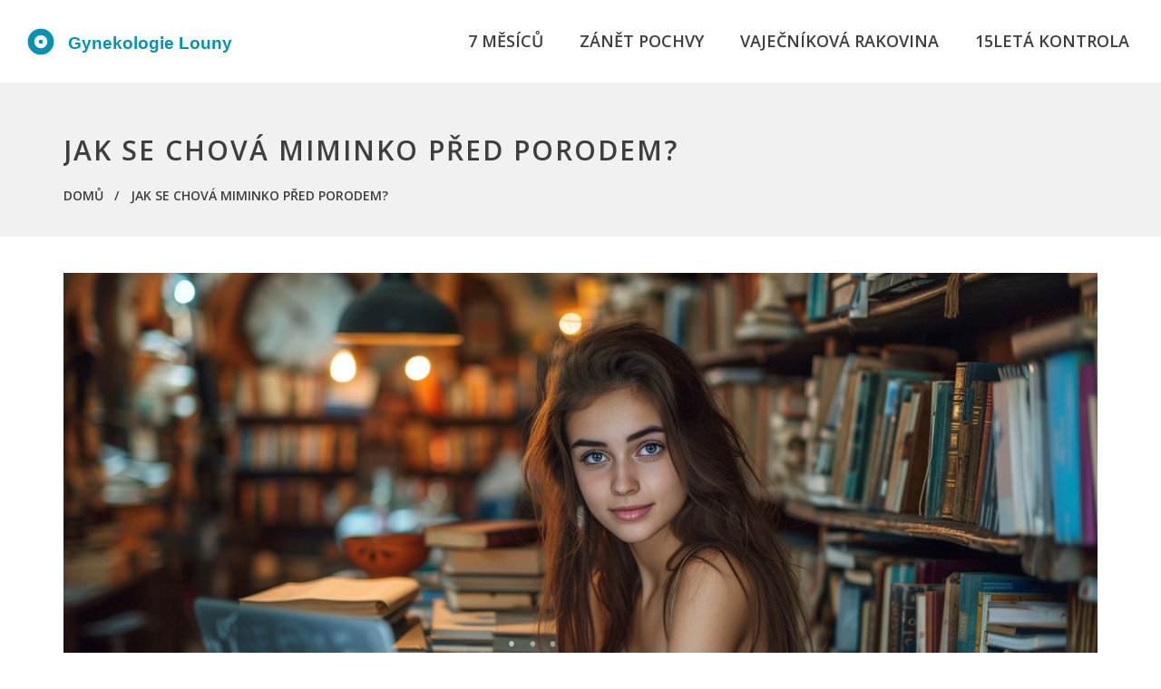

--- FILE ---
content_type: text/html; charset=UTF-8
request_url: https://gynekologie-louny.cz/jak-se-chova-miminko-pred-porodem
body_size: 5923
content:

<!DOCTYPE html>
<html lang="cs" dir="ltr">

<head>
    	<title>Jak se chová miminko před porodem?</title>
	<meta charset="utf-8">
	<meta name="viewport" content="width=device-width, initial-scale=1">
	<meta name="robots" content="follow, index, max-snippet:-1, max-video-preview:-1, max-image-preview:large">
	<meta name="keywords" content="chování miminka před porodem, příznaky porodu, těhotenství, poslední týdny těhotenství">
	<meta name="description" content="Ahoj, v tomto příspěvku se podělím o své zkušenosti a poznatky o tom, jak se miminko chová před porodem. Naučím vás, jak rozpoznat příznaky nadcházejícího porodu a co můžete očekávat během posledních týdnů těhotenství. Je důležité vědět, jak se miminko chová, aby jste byli připraveni na jeho příchod a mohli jste mu poskytnout tu nejlepší péči. Sledujte nás dále a zjistěte více o této důležité životní etapě.">
	<meta property="og:title" content="Jak se chová miminko před porodem?">
	<meta property="og:type" content="article">
	<meta property="og:article:published_time" content="2023-09-17T09:39:05+00:00">
	<meta property="og:article:modified_time" content="2023-09-17T09:39:05+00:00">
	<meta property="og:article:author" content="/author/jakub-veverka/">
	<meta property="og:article:section" content="Rodičovství a péče o děti">
	<meta property="og:article:tag" content="chování miminka před porodem">
	<meta property="og:article:tag" content="příznaky porodu">
	<meta property="og:article:tag" content="těhotenství">
	<meta property="og:article:tag" content="poslední týdny těhotenství">
	<meta property="og:image" content="https://gynekologie-louny.cz/uploads/2023/09/jak-se-chova-miminko-pred-porodem.webp">
	<meta property="og:url" content="https://gynekologie-louny.cz/jak-se-chova-miminko-pred-porodem">
	<meta property="og:locale" content="cs_CZ">
	<meta property="og:description" content="Ahoj, v tomto příspěvku se podělím o své zkušenosti a poznatky o tom, jak se miminko chová před porodem. Naučím vás, jak rozpoznat příznaky nadcházejícího porodu a co můžete očekávat během posledních týdnů těhotenství. Je důležité vědět, jak se miminko chová, aby jste byli připraveni na jeho příchod a mohli jste mu poskytnout tu nejlepší péči. Sledujte nás dále a zjistěte více o této důležité životní etapě.">
	<meta property="og:site_name" content="Gynekologické Centrum Louny">
	<meta name="twitter:title" content="Jak se chová miminko před porodem?">
	<meta name="twitter:description" content="Ahoj, v tomto příspěvku se podělím o své zkušenosti a poznatky o tom, jak se miminko chová před porodem. Naučím vás, jak rozpoznat příznaky nadcházejícího porodu a co můžete očekávat během posledních týdnů těhotenství. Je důležité vědět, jak se miminko chová, aby jste byli připraveni na jeho příchod a mohli jste mu poskytnout tu nejlepší péči. Sledujte nás dále a zjistěte více o této důležité životní etapě.">
	<meta name="twitter:image" content="https://gynekologie-louny.cz/uploads/2023/09/jak-se-chova-miminko-pred-porodem.webp">
	<link rel="canonical" href="https://gynekologie-louny.cz/jak-se-chova-miminko-pred-porodem">

    <script type="application/ld+json">
{
    "@context": "https:\/\/schema.org",
    "@type": "BlogPosting",
    "@id": "https:\/\/gynekologie-louny.cz\/jak-se-chova-miminko-pred-porodem",
    "headline": "Jak se chová miminko před porodem?",
    "name": "Jak se chová miminko před porodem?",
    "keywords": "chování miminka před porodem, příznaky porodu, těhotenství, poslední týdny těhotenství",
    "description": "Ahoj, v tomto příspěvku se podělím o své zkušenosti a poznatky o tom, jak se miminko chová před porodem. Naučím vás, jak rozpoznat příznaky nadcházejícího porodu a co můžete očekávat během posledních týdnů těhotenství. Je důležité vědět, jak se miminko chová, aby jste byli připraveni na jeho příchod a mohli jste mu poskytnout tu nejlepší péči. Sledujte nás dále a zjistěte více o této důležité životní etapě.",
    "inLanguage": "cs-CZ",
    "url": "https:\/\/gynekologie-louny.cz\/jak-se-chova-miminko-pred-porodem",
    "datePublished": "2023-09-17T09:39:05+00:00",
    "dateModified": "2023-09-17T09:39:05+00:00",
    "comment": [],
    "commentCount": 0,
    "author": {
        "@type": "Person",
        "@id": "https:\/\/gynekologie-louny.cz\/author\/jakub-veverka\/",
        "url": "\/author\/jakub-veverka\/",
        "name": "Jakub Veverka"
    },
    "publisher": {
        "@type": "Organization",
        "name": "Gynekologické Centrum Louny",
        "url": "https:\/\/gynekologie-louny.cz"
    },
    "image": {
        "@type": "ImageObject",
        "@id": "\/uploads\/2023\/09\/jak-se-chova-miminko-pred-porodem.webp",
        "url": "\/uploads\/2023\/09\/jak-se-chova-miminko-pred-porodem.webp",
        "width": "1280",
        "height": "720"
    },
    "thumbnail": {
        "@type": "ImageObject",
        "@id": "\/uploads\/2023\/09\/thumbnail-jak-se-chova-miminko-pred-porodem.webp",
        "url": "\/uploads\/2023\/09\/thumbnail-jak-se-chova-miminko-pred-porodem.webp",
        "width": "640",
        "height": "480"
    }
}
</script>
<script type="application/ld+json">
{
    "@context": "https:\/\/schema.org",
    "@type": "BreadcrumbList",
    "itemListElement": [
        {
            "@type": "ListItem",
            "position": 0,
            "item": {
                "@id": "https:\/\/gynekologie-louny.cz\/",
                "name": "Home"
            }
        },
        {
            "@type": "ListItem",
            "position": 1,
            "item": {
                "@id": "https:\/\/gynekologie-louny.cz\/category\/rodicovstvi-a-pece-o-deti\/",
                "name": "Rodičovství A Péče O Děti"
            }
        },
        {
            "@type": "ListItem",
            "position": 2,
            "item": {
                "@id": "https:\/\/gynekologie-louny.cz\/jak-se-chova-miminko-pred-porodem",
                "name": "Jak se chová miminko před porodem?"
            }
        }
    ]
}
</script>

    <link rel="stylesheet" href="https://cdnjs.cloudflare.com/ajax/libs/twitter-bootstrap/3.3.7/css/bootstrap.min.css">
    <link rel="stylesheet" href="/style.css">

    
</head>

<body>
    

    <header class="header-section">
        <div class="logo-wrap">
            <a href="/" class="header-logo">
                                <img src="/images/logo.svg" alt="Gynekologické Centrum Louny">
                            </a>
                        <button class="menu-toggle text-dark" aria-label="Open mobile menu">
                <div class="mobile-menu-open">
                    <span class="burger-item"></span>
                    <span class="burger-item"></span>
                    <span class="burger-item"></span>
                </div>
            </button>
                    </div>
                <nav class="mp-menu">
            <ul>
                                                <li class="">
                    <a href="/duvody-proc-je-lepsi-dite-narozene-v-7-mesici-nez-v-8-mesici">7 měsíců</a>
                </li>
                                                <li class="">
                    <a href="/jak-dlouho-trva-zanet-pochvy-a-jak-jej-rychle-lecit">Zánět pochvy</a>
                </li>
                                                <li class="">
                    <a href="/jak-dlouho-prezivaji-pacienti-s-rakovinou-vajecniku">Vaječníková rakovina</a>
                </li>
                                                <li class="">
                    <a href="/co-se-dela-na-15-lete-prohlidce-kluci">15letá kontrola</a>
                </li>
                            </ul>
        </nav>
            </header>

    <section class="mp-breadcrumb-section section bg-gray">
        <div class="container">
            <div class="mp-breadcrumb fix">
                <h1>Jak se chová miminko před porodem?</h1>
                <ul>
                    <li>
                        <a class="active" href="/">Domů</a>
                    </li>
                    <li>Jak se chová miminko před porodem?</li>
                </ul>
            </div>
        </div>
    </section>

    <main class="mp-portfolio-section section custom-padding pb-20">
        <div class="container">
            <div class="row">
                <div class="col-xs-12 mb-60">
                                        <div class="portfolio-image">
                        <img src="/uploads/2023/09/jak-se-chova-miminko-pred-porodem.webp" alt="Jak se chová miminko před porodem?">
                    </div>
                                    </div>
                <div class="col-xs-12">
                    <div class="row">
                                                <div class="portfolio-details col-sm-3 col-xs-12 mb-30">
                            <ul>
                                <li>
                                    <svg xmlns="http://www.w3.org/2000/svg" width="18" height="18" fill="#999999"
                                        class="bi bi-person-fill" viewBox="0 0 16 16">
                                        <path
                                            d="M3 14s-1 0-1-1 1-4 6-4 6 3 6 4-1 1-1 1zm5-6a3 3 0 1 0 0-6 3 3 0 0 0 0 6" />
                                    </svg>
                                    <span>Vytvořil:</span>
                                    <a href="/author/jakub-veverka/">Jakub Veverka</a>
                                </li>
                                <li>
                                    <svg xmlns="http://www.w3.org/2000/svg" width="18" height="18" fill="#999999"
                                        class="bi bi-calendar2-week" viewBox="0 0 16 16">
                                        <path
                                            d="M3.5 0a.5.5 0 0 1 .5.5V1h8V.5a.5.5 0 0 1 1 0V1h1a2 2 0 0 1 2 2v11a2 2 0 0 1-2 2H2a2 2 0 0 1-2-2V3a2 2 0 0 1 2-2h1V.5a.5.5 0 0 1 .5-.5M2 2a1 1 0 0 0-1 1v11a1 1 0 0 0 1 1h12a1 1 0 0 0 1-1V3a1 1 0 0 0-1-1z" />
                                        <path
                                            d="M2.5 4a.5.5 0 0 1 .5-.5h10a.5.5 0 0 1 .5.5v1a.5.5 0 0 1-.5.5H3a.5.5 0 0 1-.5-.5zM11 7.5a.5.5 0 0 1 .5-.5h1a.5.5 0 0 1 .5.5v1a.5.5 0 0 1-.5.5h-1a.5.5 0 0 1-.5-.5zm-3 0a.5.5 0 0 1 .5-.5h1a.5.5 0 0 1 .5.5v1a.5.5 0 0 1-.5.5h-1a.5.5 0 0 1-.5-.5zm-5 3a.5.5 0 0 1 .5-.5h1a.5.5 0 0 1 .5.5v1a.5.5 0 0 1-.5.5h-1a.5.5 0 0 1-.5-.5zm3 0a.5.5 0 0 1 .5-.5h1a.5.5 0 0 1 .5.5v1a.5.5 0 0 1-.5.5h-1a.5.5 0 0 1-.5-.5z" />
                                    </svg>
                                    <span>Kompletní:</span>
                                    17 zář 2023
                                </li>
                                                                <li>
                                    <svg xmlns="http://www.w3.org/2000/svg" width="18" height="18" fill="#999999"
                                        class="bi bi-link-45deg" viewBox="0 0 16 16">
                                        <path
                                            d="M4.715 6.542 3.343 7.914a3 3 0 1 0 4.243 4.243l1.828-1.829A3 3 0 0 0 8.586 5.5L8 6.086a1 1 0 0 0-.154.199 2 2 0 0 1 .861 3.337L6.88 11.45a2 2 0 1 1-2.83-2.83l.793-.792a4 4 0 0 1-.128-1.287z" />
                                        <path
                                            d="M6.586 4.672A3 3 0 0 0 7.414 9.5l.775-.776a2 2 0 0 1-.896-3.346L9.12 3.55a2 2 0 1 1 2.83 2.83l-.793.792c.112.42.155.855.128 1.287l1.372-1.372a3 3 0 1 0-4.243-4.243z" />
                                    </svg>
                                    <span>Kategorie: </span>
                                                                        <a href="/category/rodicovstvi-a-pece-o-deti/">Rodičovství a péče o děti</a>
                                                                    </li>
                                                            </ul>
                        </div>
                                                <div class="portfolio-content col-sm-9 col-xs-12 mb-30">
                            
<h2>Období předpovídání porodu</h2>

<p>Každý rodič bezpochyby zná tu chvíli, kdy se nadejde konec těhotenství a padesát týdnů vytouženého očekávání je u konce. Ten pocit, kdy už nápor příznaků napovídá, že se blíží moment, kdy potkáte svého malého, je opravdu nezapomenutelný. Ale jak může nastávající rodič, nebo rodička, tato znamení rozpoznat? To je téma našeho dnešního příspěvku.</p>

<h2>Zmeny v chování miminka</h2>

<p>Víte, že miminka se před porodem začnou chovat trochu jinak? Je to pravda. Můžete pozorovat, že se jejich pohyby stávají méně intenzivními, což je často nejjasnější náznak, že se chystá velká změna. Je to přirozená reakce na zmenšující se prostor v děloze a připravenost na přicházející cestu na svět. Také je možné, že uvidíte dítěti hřích takzvaný zádík - ano, to znamená konec těhotenství. To není nic, co by vás mělo znepokojovat, je to jen způsob, jak se miminko připravuje na svůj velký okamžik.</p>

<h2>Na co byste měli dávat pozor?</h2>

<p>Klíč k rozpoznání blížícího se porodu leží ve vnímání jemných změn. Je důležité sledovat frekvenci a intenzitu pohybů miminka, měřit a zaznamenávat kontrakce a být v pohotovosti pro náhlé změny. Také byste měli být schopni rozlišovat mezi tzv. "předkontrakcemi" a pravými porodními bolestmi. Předkontrakce jsou nepravidelné a méně intenzivní než skutečné porodní kontrakce. Pokud se vám podaří je rozlišovat, dozvíte se mnohem víc o tom, co se s vámi v těchto klíčových chvílích děje.</p>

<h2>Miminko a jeho vlastní příprava</h2>

<p>Miminko se také připravuje na porod, i když si to možná ani neuvědomuje. S postupujícími týdny těhotenství se miminko začíná otáčet, aby bylo připraveno pro svou cestu na svět. Můžete to pozorovat, jak se jeho hlavička pomalu otáčí dolů, zatímco jeho zadeček zůstává nahoře. To je jeden ze znamení, že se miminko připravuje na porod. Toto období může být pro matku emocionálně náročné, ale je důležité si uvědomit, že příprava na porod je nezbytným procesem, který po narození přináší radost a šťastnou událost.</p>

<h2>Moje vlastní zkušenost s příznaky porodu</h2>

<p>Na závěr bych chtěl podělit o svoji vlastní zkušenost, kterou jsem měl když se narodila moje dcera. Byla to zvláštní, ale také krásná doba, plná napětí a očekávání. Moje manželka měla pocit, že se už blíží porod, protože naše malá se neustále hýbala a věděla, že její tělíčko je připraveno na svět. Ale když přišla pravá chvíle, bylo to náhle jasné. Bylo vidět, jak se její tělo připravuje, jak se její bříško napíná a jak je připravena přivést naši malou na svět. Bylo to neuvěřitelně krásné a úžasné zároveň. Doufám, že tento příběh pomůže některým z vás lépe porozumět tomu, jak se děti chovají a jak se připravují na svůj porod. </p>

                        </div>
                    </div>
                                        <div class="post-tags-wrap">
                        <span class="post-tags-title">Štítky:</span>
                                                <a href="/tag/chovani-miminka-pred-porodem/" class="post-tags-item" rel="tag">chování miminka před porodem</a>
                                                <a href="/tag/priznaky-porodu/" class="post-tags-item" rel="tag">příznaky porodu</a>
                                                <a href="/tag/tehotenstvi/" class="post-tags-item" rel="tag">těhotenství</a>
                                                <a href="/tag/posledni-tydny-tehotenstvi/" class="post-tags-item" rel="tag">poslední týdny těhotenství</a>
                                            </div>
                                                            <div class="similar-posts-wrap">
                        <span class="similar-title">Podobné příspěvky</span>
                        <div class="row">
                                                                                    <div class="col-md-4">
                                <div class="mp-isotop-item isotop-item">
                                    <div class="isotop-item-image-wrap">
                                        <a href="/v-jakem-tydnu-tehotenstvi-jit-k-lekari-plan-prvnich-prohlidek">
                                                                                        <img src="/uploads/2025/12/v-jakem-tydnu-tehotenstvi-jit-k-lekari-plan-prvnich-prohlidek.webp" alt="V jakém týdnu těhotenství jít k lékaři? Plán prvních prohlídek">
                                                                                    </a>
                                    </div>
                                    <div class="content">
                                        <span class="title">
                                            <a href="/v-jakem-tydnu-tehotenstvi-jit-k-lekari-plan-prvnich-prohlidek">
                                                V jakém týdnu těhotenství jít k lékaři? Plán prvních prohlídek
                                            </a>
                                        </span>
                                        <p class="short-decsription">V jakém týdnu těhotenství jít k lékaři? První návštěva je mezi 6. a 10. týdnem. Zjistěte, co se děje na první prohlídce, jaký je plán dalších návštěv a kdy je třeba okamžitě zavolat lékaře.</p>
                                    </div>
                                </div>
                            </div>
                                                                                    <div class="col-md-4">
                                <div class="mp-isotop-item isotop-item">
                                    <div class="isotop-item-image-wrap">
                                        <a href="/jak-jsem-poznala-ze-jsem-tehotna-prvni-priznaky-ktere-jsem-si-vsimla">
                                                                                        <img src="/uploads/2025/12/jak-jsem-poznala-ze-jsem-tehotna-prvni-priznaky-ktere-jsem-si-vsimla.webp" alt="Jak jsem poznala, že jsem těhotná: první příznaky, které jsem si všimla">
                                                                                    </a>
                                    </div>
                                    <div class="content">
                                        <span class="title">
                                            <a href="/jak-jsem-poznala-ze-jsem-tehotna-prvni-priznaky-ktere-jsem-si-vsimla">
                                                Jak jsem poznala, že jsem těhotná: první příznaky, které jsem si všimla
                                            </a>
                                        </span>
                                        <p class="short-decsription">Jak jsem poznala, že jsem těhotná: zpožděná menstruace, citlivé prsy, nevolnost, únavnost a změny chutí. Zkušenost s prvními příznaky těhotenství a co dělat dál.</p>
                                    </div>
                                </div>
                            </div>
                                                                                    <div class="col-md-4">
                                <div class="mp-isotop-item isotop-item">
                                    <div class="isotop-item-image-wrap">
                                        <a href="/duvody-proc-je-lepsi-dite-narozene-v-7-mesici-nez-v-8-mesici">
                                                                                        <img src="/uploads/2024/07/duvody-proc-je-lepsi-dite-narozene-v-7-mesici-nez-v-8-mesici.webp" alt="Důvody proč je lepší dítě narozené v 7 měsíci než v 8 měsíci">
                                                                                    </a>
                                    </div>
                                    <div class="content">
                                        <span class="title">
                                            <a href="/duvody-proc-je-lepsi-dite-narozene-v-7-mesici-nez-v-8-mesici">
                                                Důvody proč je lepší dítě narozené v 7 měsíci než v 8 měsíci
                                            </a>
                                        </span>
                                        <p class="short-decsription">Tento článek se věnuje důvodům, proč je výhodnější, když se dítě narodí v 7 měsíci těhotenství, než v 8. Popisuje zdravotní aspekty týkající se předčasného porodu, možné komplikace a jaké jsou rozdíly ve vývoji dítěte mezi 7. a 8. měsícem. Čtenář se dozví zajímavé fakty a dostane praktické tipy na péči o předčasně narozené dítě.</p>
                                    </div>
                                </div>
                            </div>
                                                                                </div>
                    </div>
                                                        </div>
            </div>
        </div>
    </main>

    <footer class="mp-footer-section section">
        <div class="mp-fotter-top">
            <div class="container">
                
                <div class="row">
                    <div class="col-md-3">
                        <a href="/" class="footer-logo">
                                                        <img src="/images/logo.svg" alt="Gynekologické Centrum Louny">
                                                    </a>
                    </div>
                    <div class="col-md-3">
                        <div class="footer-item">
                            <span class="footer-title">Kategorie</span>
                                                        <ul>
                                                                                                <li><a href="/category/zdravi-a-wellness/">Zdraví a wellness</a></li>
                                                                                                <li><a href="/category/tehotenstvi-a-porod/">Těhotenství a porod</a></li>
                                                                                                <li><a href="/category/zenske-zdravi/">Ženské zdraví</a></li>
                                                                                                <li><a href="/category/planovani-tehotenstvi/">Plánování těhotenství</a></li>
                                                                                                <li><a href="/category/zdravi-zeny/">Zdraví ženy</a></li>
                                                                                                <li><a href="/category/zdravi/">Zdraví</a></li>
                                                                                                <li><a href="/category/zdravi-a-zivotni-styl/">Zdraví a životní styl</a></li>
                                                                                                <li><a href="/category/tehotenstvi-a-rodicovstvi/">Těhotenství a rodičovství</a></li>
                                                                                                <li><a href="/category/zdravi-a-medicina/">Zdraví a medicína</a></li>
                                                                                                <li><a href="/category/rodina-a-vztahy/">Rodina a vztahy</a></li>
                                                                                            </ul>
                                                    </div>
                    </div>
                    <div class="col-md-3">
                                                <div class="footer-item">
                            <span class="footer-title">Menu</span>
                            <ul>
                                                                                                <li><a href="/o-nas">O nás</a></li>
                                                                                                <li><a href="/obchodni-podminky">Obchodní podmínky</a></li>
                                                                                                <li><a href="/zasady-ochrany-osobnich-udaju">Zásady ochrany osobních údajů</a></li>
                                                                                                <li><a href="/rgpd">RGPD</a></li>
                                                                                                <li><a href="/kontakt">Kontakt</a></li>
                                                            </ul>
                        </div>
                                            </div>
                    <div class="col-md-3">
                                            </div>
                </div>
            </div>
        </div>
        <div class="mp-fotter-bottom">
            <div class="container">
                <div class="mp-footer-copyright text-center">
                    <p>&copy; 2026. Všechna práva vyhrazena.</p>
                </div>
            </div>
        </div>
    </footer>

    <script src="https://cdnjs.cloudflare.com/ajax/libs/jquery/3.2.1/jquery.min.js"></script>
    <script src="https://cdnjs.cloudflare.com/ajax/libs/twitter-bootstrap/3.3.7/js/bootstrap.min.js"></script>
    <script src="/js/main.js"></script>

    
<script defer src="https://static.cloudflareinsights.com/beacon.min.js/vcd15cbe7772f49c399c6a5babf22c1241717689176015" integrity="sha512-ZpsOmlRQV6y907TI0dKBHq9Md29nnaEIPlkf84rnaERnq6zvWvPUqr2ft8M1aS28oN72PdrCzSjY4U6VaAw1EQ==" data-cf-beacon='{"version":"2024.11.0","token":"9b76ace1cfcf4fbbba001b747d4af4c0","r":1,"server_timing":{"name":{"cfCacheStatus":true,"cfEdge":true,"cfExtPri":true,"cfL4":true,"cfOrigin":true,"cfSpeedBrain":true},"location_startswith":null}}' crossorigin="anonymous"></script>
</body>

</html>

--- FILE ---
content_type: text/css; charset=utf-8
request_url: https://gynekologie-louny.cz/style.css
body_size: 5078
content:
@import url('https://fonts.googleapis.com/css2?family=Open+Sans:ital,wght@0,300..800;1,300..800&family=Playfair+Display:ital,wght@0,400..900;1,400..900&display=swap');

html,
body {
    height: 100%;
}

body {
    background: #ffffff;
    color: #757575;
    font-family: 'Open Sans', sans-serif;
    font-weight: 400;
    font-style: normal;
    font-size: 16px;
    line-height: 29px;
}

img {
    max-width: 100%;
}

*::before,
*::after,
a,
span,
button,
.btn {
    transition: all 0.3s ease 0s;
}

*:focus,
a:focus,
.btn:focus {
    text-decoration: none;
    outline: none;
    color: inherit;
}

a:focus,
a:hover {
    color: inherit;
    text-decoration: none;
}

a,
button,
input,
textarea {
    outline: medium none;
}

h1,
h2,
h3,
h4,
h5,
h6 {
    color: #3e3e3e;
    margin-top: 0px;
    font-style: normal;
    font-weight: 400;
}

h1 a,
h2 a,
h3 a,
h4 a,
h5 a,
h6 a {
    color: inherit
}

ul {
    margin: 0px;
    padding: 0px;
}

li {
    list-style: none;
}

p {
    margin-bottom: 15px;
}

p:last-child {
    margin-bottom: 0;
}

input:focus,
textarea:focus {
    -webkit-box-shadow: 0;
    box-shadow: 0;
    outline: 0;
}

/*-- Placeholder Opacity --*/
input::-webkit-input-placeholder,
textarea::-webkit-input-placeholder {
    opacity: 1 !important;
    -ms-filter: "progid:DXImageTransform.Microsoft.Alpha(Opacity=100)";
    filter: alpha(opacity=100);
}

input:-moz-placeholder,
textarea:-moz-placeholder {
    opacity: 1 !important;
    -ms-filter: "progid:DXImageTransform.Microsoft.Alpha(Opacity=100)";
    filter: alpha(opacity=100);
}

input::-moz-placeholder,
textarea::-moz-placeholder {
    opacity: 1 !important;
    -ms-filter: "progid:DXImageTransform.Microsoft.Alpha(Opacity=100)";
    filter: alpha(opacity=100);
}

input:-ms-input-placeholder,
textarea:-ms-input-placeholder {
    opacity: 1 !important;
    -ms-filter: "progid:DXImageTransform.Microsoft.Alpha(Opacity=100)";
    filter: alpha(opacity=100);
}

/*--
    2. Common Classes
------------------------------------------*/
.fix {
    overflow: hidden
}

.float-left {
    float: left;
}

.float-right {
    float: right;
}

/*-- Modal --*/
.modal-backdrop {
    z-index: 99999;
}

.modal {
    z-index: 999999;
}

/*-- Table & Table Cell --*/
.table,
.table-cell {
    display: table;
    height: 100%;
    margin: 0;
    width: 100%;
}

.table-cell {
    display: table-cell;
    vertical-align: middle;
}

/*Text Color*/
.text-white {
    color: #ffffff;
}

.text-black {
    color: #3e3e3e;
}

.text-light {
    color: #aaaaaa;
}

/*Text Transform*/
.uppercase {
    text-transform: uppercase;
}

.lowercase {
    text-transform: lowercase;
}

.capitalize {
    text-transform: capitalize;
}

/*Font Style*/
.font-italic {
    font-style: italic;
}

/*Font Weight*/
.font-light {
    font-weight: 300;
}

.font-normal {
    font-weight: 400;
}

.font-medium {
    font-weight: 500;
}

.font-semibold {
    font-weight: 600;
}

.font-bold {
    font-weight: 700;
}

.font-extrabold {
    font-weight: 800;
}

.mb-15 {
    margin-bottom: 15px;
}

.mb-30 {
    margin-bottom: 30px;
}

.mb-60 {
    margin-bottom: 60px;
}

.pb-20 {
    padding-bottom: 20px;
}

/*-- No Padding --*/
.no-padding {
    padding: 0;
}

/*-- Section --*/
.section {
    float: left;
    position: relative;
    width: 100%;
}

.section.custom-padding {
    padding-top: 40px;
}

/*---- Background Class ----*/
.bg-white {
    background-color: #ffffff;
}

.bg-gray {
    background-color: #f1f1f1;
}

.bg-dark {
    background-color: #292929;
}

.bg-dark-light {
    background-color: #2E2E2E;
}

.bg-gradient {
    background: rgba(0, 0, 0, 0) -o-linear-gradient(45deg, #4481eb 0%, #04bffe 100%) repeat scroll 0 0;
    background: rgba(0, 0, 0, 0) linear-gradient(45deg, #4481eb 0%, #04bffe 100%) repeat scroll 0 0;
}

/*--
    5. Scroll Up
------------------------------------------*/
#scrollUp {
    background-color: transparent;
    border: 2px solid #999;
    border-radius: 50%;
    bottom: 80px;
    color: #999;
    height: 40px;
    position: fixed;
    right: 30px;
    text-align: center;
    width: 40px;
    padding-top: 5px;
}

#scrollUp::after {
    content: '';
    display: inline-block;
    border-top: 2px solid #898989;
    border-left: 2px solid #898989;
    height: 10px;
    width: 10px;
    transform: rotate(45deg);
}

#scrollUp i {
    display: block;
    font-size: 24px;
    line-height: 35px;
}

#scrollUp:hover {
    background-color: #3f3f3f;
    color: #fff;
}

/*---- Header Section ----*/

.header-section {
    background-color: #ffffff;
    box-shadow: 0px 3px 14px -6px rgba(0, 0, 0, 0.5);
  	display: flex;
  	justify-content: space-between;
  	align-items: center;
  	flex-wrap: wrap;
  	position: relative;
  	padding: 0 15px;
}

.header-sticky.stick {
    position: fixed;
    top: 0;
    left: 0;
    right: 0;
    animation: 300ms ease-in-out 0s normal none 1 running fadeInDown;
}

.logo-wrap {
  	max-width: 100%;
    padding: 10px 30px 10px 0;
}

.header-logo {
    display: block;
    width: 300px;
    max-width: 100%;
    font-weight: 600;
    font-size: 28px;
    color: #3e3e3e;
    line-height: 29px;
    overflow: hidden;
    white-space: nowrap;
    text-overflow: ellipsis;
    margin: 0;
}

.header-logo img {
    width: 300px;
    max-width: 100%;
  	height: auto;
}

.menu-toggle {
    background-color: transparent;
    border: medium none;
    color: #fff;
    display: block;
    overflow: hidden;
    padding: 0;
}

.menu-toggle {
    width: 30px;
    position: absolute;
    top: 50%;
    right: 15px;
    transform: translateY(-50%);
  	display: none;
}

@media screen and (max-width: 992px) {
	.menu-toggle {
        display: block;
    }
} 

.menu-toggle.text-dark {
    color: #3e3e3e;
}

.mobile-menu-open {
    display: block;
    width: 100%
}

.mobile-menu-open .burger-item {
    display: block;
    width: 100%;
    height: 3px;
    background-color: #3e3e3e;
    margin-bottom: 5px;
}

.mobile-menu-open .burger-item:last-child {
    margin-bottom: 0;
}

.menu-toggle i {
    display: block;
    font-size: 40px;
    position: relative;
    top: -10px;
    transition: all 0.3s ease 0s;
}

.menu-close {
    display: block;
    width: 30px;
    height: 30px;
    background-color: transparent;
    position: relative;
}

.menu-close::before {
    content: "";
    width: 30px;
    height: 3px;
    background-color: #3e3e3e;
    position: absolute;
    top: 50%;
    left: 50%;
    transform: translate(-50%, -50%) rotate(45deg);
}

.menu-close::after {
    content: "";
    width: 30px;
    height: 3px;
    background-color: #3e3e3e;
    position: absolute;
    top: 50%;
    left: 50%;
    transform: translate(-50%, -50%) rotate(-45deg);
}

/*Menu*/

.mp-menu {
    padding: 20px 0;
}

@media screen and (max-width: 992px) {
	.mp-menu {
      	width: 95%;
      	background-color: #343434;
      	box-shadow: 0px 3px 14px -6px rgba(0, 0, 0, 0.4);
      	position: absolute;
      	top: 100%;
      	left: 50%;
      	transform: translateX(-50%);
      	z-index: 10;
        display: none;
    }
  
    .mp-menu.active {
		display: block;
    }
} 

@media screen and (min-width: 992px) {
	.mp-menu ul {
        display: flex;
        justify-content: flex-end;
        align-items: center;
        flex-wrap: wrap;
    }
}

.mp-menu ul li {
    padding: 10px 20px;
}

.mp-menu ul li a {
    color: #3e3e3e;
    display: inline-block;
    font-size: 18px;
    font-weight: 600;
    line-height: 30px;
    text-transform: uppercase;
}

.mp-menu ul li a:hover,
.mp-menu ul li.active a {
    color: #3e3e3e;
}

@media screen and (max-width: 992px) {
  .mp-menu ul li a {
  	 color: #fff;
  }
}




/*---- Mobile Menu Area ----*/
.mean-bar {
    background-color: transparent;
    min-height: auto;
    padding: 0;
}

/*Mobile Menu Toggle*/
a.meanmenu-reveal {
    color: #3e3e3e;
    height: 30px;
    margin: 5px 0;
    overflow: hidden;
    padding: 0;
    text-align: center;
    top: -70px;
    width: 30px;
}

.text-black a.meanmenu-reveal {
    color: #3e3e3e;
}

.text-white a.meanmenu-reveal {
    color: #ffffff;
}

a.meanmenu-reveal i {
    display: block;
    font-size: 42px;
    margin-top: -6px;
}

/*Mean Expand*/
.mean-nav a.mean-expand {
    border: medium none;
    font-size: 20px !important;
    height: 42px;
    line-height: 42px;
    padding: 0 !important;
    position: absolute;
    right: 0;
    text-align: center;
    width: 30px;
}

/*Mobile Menu*/
.mean-nav {
    background-color: transparent;
    margin-top: 0;
}

.mean-nav ul {
    float: left;
    width: 100%;
}

.mean-nav ul li {
    position: relative;
}

.mean-nav>ul>li:last-child {
    border-bottom: 1px solid #ededed;
    margin-bottom: 15px;
}

.mean-nav ul li a {
    border-color: #ededed;
    color: #3e3e3e;
    font-size: 14px;
    font-weight: 600;
    line-height: 24px;
    padding: 8px 0;
}

.mean-nav ul li.active>a,
.mean-nav ul li a:hover {
    background-color: transparent;
    color: #4481eb;
}

/*---- Button ----*/
.btn {
    background-color: #3e3e3e;
    border: 1px solid #3e3e3e;
    border-radius: 5px;
    color: #ffffff;
    display: inline-block;
    font-size: 14px;
    font-weight: 700;
    height: 40px;
    letter-spacing: 0.5px;
    line-height: 24px;
    padding: 7px 30px;
    position: relative;
    text-transform: uppercase;
}

.btn:focus {
    color: #ffffff;
}

/*--- Button With Icon ----*/
.btn-icon-left {
    padding-left: 63px;
}

.btn-icon-right {
    padding-right: 63px;
}

.btn>i {
    display: block;
    font-size: 18px;
    line-height: inherit;
    position: absolute;
    top: 50%;
    -webkit-transform: translateY(-50%);
    -ms-transform: translateY(-50%);
    transform: translateY(-50%);
}

.btn-icon-left i {
    left: 30px;
}

.btn-icon-right i {
    right: 30px;
}

/*White*/
.btn-white {
    background-color: #ffffff;
    border-color: #ffffff;
    color: #3e3e3e;
}

.btn-white:focus {
    color: #3e3e3e;
}

/*Gradient*/
.btn-gradient {
    background-image: -o-linear-gradient(45deg, #4481eb 0%, #04bffe 100%);
    background-image: linear-gradient(45deg, #4481eb 0%, #04bffe 100%);
    border-color: transparent;
    color: #ffffff;
}

/*Border*/
.btn-border {
    background-color: transparent;
    color: #3e3e3e;
}

.btn-border:focus {
    color: #3e3e3e;
}

/*Border White*/
.btn-border-white {
    background-color: transparent;
    border-color: #ffffff;
    color: #ffffff;
}

/*Border Gradient*/
.btn-border-gradient {
    background-color: transparent;
    background-image: none;
    border-color: #04bffe #04bffe #4481eb #4481eb;
    color: #4481eb;
}

.btn-border-gradient:focus {
    color: #4481eb;
}

/*---- Button Size ----*/
.btn-lg {
    height: 46px;
    padding: 10px 40px;
}

.btn-sm {
    font-size: 13px;
    height: 34px;
    padding: 4px 20px;
}

.btn-sm>i {
    font-size: 16px;
    margin-right: 10px;
}

/*---- Button Hover ----*/
.btn:hover {
    background-color: #3e3e3e;
    border-color: #3e3e3e;
    color: #ffffff;
}

.btn-cr {
    background-color: #fbb03b;
    border-color: #fbb03b;
    color: #050d30;
}

/*Secondary*/
.btn-cr-2 {
    background-color: #050d30;
    border-color: #050d30;
    color: #fbb03b;
}

.btn-res,
.btn-res:focus {
    background-color: #e54c2a;
    border-color: #e54c2a;
    color: #ffffff;
}

.btn-res-hover-border:hover {
    background-color: transparent;
    border-color: #e54c2a;
    color: #e54c2a;
}

/* -----------------------------------
    1. Section Title
--------------------------------------*/

.mp-section-title::before {
    color: #f7f7f7;
    content: attr(data-name);
    display: block;
    font-size: 160px;
    font-weight: 800;
    left: 50%;
    margin-top: -5px;
    position: absolute;
    text-transform: uppercase;
    top: 50%;
    -webkit-transform: translateX(-50%) translateY(-50%);
    -ms-transform: translateX(-50%) translateY(-50%);
    transform: translateX(-50%) translateY(-50%);
}

.mp-section-title-2::before {
    color: #e7e7e7;
}

.mp-section-title h1 {
    display: inline-block;
    font-weight: 800;
    letter-spacing: 2px;
    line-height: 28px;
    margin: 0;
    padding: 43px 25px;
    position: relative;
    text-transform: uppercase;
    vertical-align: top;
}

.mp-section-title h1::before,
.mp-section-title h1::after {
    background-color: #3e3e3e;
    content: "";
    height: 4px;
    margin-top: -2px;
    position: absolute;
    top: 50%;
    width: 80px;
}

.mp-section-title h1::before {
    right: 100%;
}

.mp-section-title h1::after {
    left: 100%;
}

.mp-hero-image {
    padding: 0;
}

.mb-about-content p {
    font-size: 18px;
    line-height: 34px;
    margin-bottom: 33px;
}

.mb-about-content p:last-child {
    margin-bottom: 0;
}

.mb-about-content a {
    color: #3e3e3e;
    display: inline-block;
    font-size: 18px;
    font-weight: 600;
    text-transform: capitalize;
}

.mb-about-content a i {
    margin-left: 5px;
    transition: all 0.3s ease 0s;
}

.mb-about-content a:hover i {
    margin-left: 15px;
}

/* -----------------------------------
    5. Portfolio Section
--------------------------------------*/

.mp-isotop-filter button {
    background-color: transparent;
    border: medium none;
    border-radius: 5px;
    color: #999999;
    display: block;
    float: left;
    font-size: 12px;
    font-weight: 700;
    height: 30px;
    letter-spacing: 0.5px;
    line-height: 30px;
    margin-bottom: 5px;
    padding: 0 20px;
    text-transform: uppercase;
}

.mp-isotop-filter button.active,
.mp-isotop-filter button.active:hover {
    background-color: #3e3e3e;
    color: #ffffff;
}

.mp-isotop-filter button:hover {
    color: #3e3e3e;
}

/*-------------------------- top content --------------------- */

.top-content {
    padding: 20px 0;
}

.top-content h1 {
    font-size: 36px;
    line-height: 1.4;
    margin: 0 0 10px 0;
}

@media screen and (max-width: 768px) {
    .top-content h1 {
        font-size: 30px;
    }
}

.top-content h2 {
    font-size: 30px;
    line-height: 1.4;
    margin: 0 0 15px 0;
}

@media screen and (max-width: 768px) {
    .top-content h2 {
        font-size: 24px;
        margin: 0 0 10px 0;
    }
}

.top-content p {
    line-height: 1.4;
}

/*------------------------- top content end ----------------- */

.mp-isotop-item {
    float: left;
}

.isotop-item-image-wrap {
    overflow: hidden;
}

.isotop-item-image-wrap img {
    width: 100%;
    height: auto;
    object-fit: cover;
    transform: scale(1);
    transition: all .5s ease;
}

.isotop-item-image-wrap:hover img {
    transform: scale(1.1);
}

.mp-isotop-item a {
    display: block;
    overflow: hidden;
    position: relative;
}

.mp-isotop-item .content {
    padding: 10px 10px;
}

.meta-element {
    display: flex;
    justify-content: space-between;
    align-items: center;
    flex-wrap: wrap;
    margin-bottom: 10px;
}

.meta-author {
    font-size: 13px;
    margin-right: 10px;
}

.meta-element span {
    text-transform: uppercase;
    color: #757575;
    font-size: 13px;
    font-weight: 600;
    letter-spacing: 1px;
    line-height: 22px;
}

.meta-element span:not(:last-child) {
    margin-right: 10px;
}

.mp-isotop-item .content .title {
    display: block;
    font-weight: 400;
    color: #3e3e3e;
    margin-bottom: 5px;
}

@media screen and (min-width: 768px) {
    .mp-isotop-item .content .title {
        min-height: 60px;
    }
}

.mp-isotop-item .content .title a {
    font-weight: 600;
    color: #3e3e3e;
    font-size: 20px;
    line-height: 1.4;
    overflow: hidden;
    text-overflow: ellipsis;
    display: -webkit-box;
    -webkit-line-clamp: 2;
    -webkit-box-orient: vertical;
}

.mp-isotop-item .content .short-decsription {
    min-height: 90px;
    overflow: hidden;
    text-overflow: ellipsis;
    display: -webkit-box;
    -webkit-line-clamp: 3;
    -webkit-box-orient: vertical;
}

.mp-isotop-item .content .cat {
    color: #999999;
    display: block;
    font-size: 14px;
    font-weight: 600;
    letter-spacing: 1.5px;
    line-height: 22px;
    position: relative;
    text-transform: uppercase;
    transition: all 0.3s ease 0s;
}

/*------------------------ blog-articles -----------------------*/

.blog-articles {
    border-top: 1px solid #ddd;
    padding-top: 30px;
    margin-top: 30px;
    margin-bottom: 30px;
}

.blog-articles h2 {
    font-weight: 500;
    font-size: 28px;
    color: #3e3e3e;
    margin-bottom: 10px;
}

.blog-articles h3 {
    font-weight: 500;
    font-size: 24px;
    color: #3e3e3e;
    margin-bottom: 10px;
}

.blog-articles p {
    margin: 0 0 10px 0;
}

/*------------------------ blog-articles -----------------------*/

/* -----------------------------------
    Pagination
--------------------------------------*/

.pagination-list {
    list-style: none;
    display: flex;
    justify-content: center;
    align-items: center;
    padding: 60px 0 60px 0;
}

.pagination-list li a {
    text-decoration: none;
    display: inline-block;
    min-width: 50px;
    height: 50px;
    font-weight: 700;
    line-height: 3;
    text-align: center;
    border: 1px solid #ff2c2c;
    background-color: transparent;
    color: #333;
    padding: 0 10px;
    margin: 0 3px;
}

.pagination-list li.active a {
    text-decoration: none;
    border: 1px solid #ff2c2c;
    background-color: #ff2c2c;
    color: #fff;
}

.pagination-list li a:hover {
    text-decoration: none;
    border: 1px solid #ff2c2c;
    background-color: #ff2c2c;
    color: #fff;
}

/* -----------------------------------
    7. Footer Section
--------------------------------------*/

.mp-footer-section {
    background-color: #343434;
}

.mp-fotter-top {
    border-bottom: 1px solid #3f3f3f;
    padding: 50px 0 20px 0;
}

.footer-logo {
    display: block;
    font-weight: 700;
    font-size: 28px;
    color: #fff;
    margin-bottom: 20px;
}

.footer-logo img {
    width: 150px;
    max-width: 100%;
}

.footer-title {
    display: block;
    font-weight: 400;
    font-size: 20px;
    color: #fff;
    margin-bottom: 15px;
}

.footer-item ul {
    list-style: none;
    padding: 0;
    margin-bottom: 20px;
}

.footer-item ul li a {
    color: #fff;
    line-height: 1.4;
}

/*-- Footer Bottom --*/

.mp-fotter-bottom {
    border-bottom: 1px solid #3f3f3f;
    padding: 20px 0;
}

.mp-footer-copyright p {
    font-size: 12px;
    letter-spacing: 1px;
    text-transform: uppercase;
    color: #dddddd;
    line-height: 30px;
    margin: 5px 0;
}

.mp-footer-copyright p a {
    color: inherit;
}

.mp-footer-contact {
    text-align: right;
}

.mp-footer-contact p {
    color: #dddddd;
    display: inline-block;
    font-size: 13px;
    letter-spacing: 1px;
    line-height: 30px;
    margin: 5px 0;
    position: relative;
    vertical-align: top;
}

.mp-footer-contact p:last-child::before {
    background-color: #5d5d5d;
    content: "";
    display: block;
    float: left;
    height: 1px;
    margin-left: 14px;
    margin-right: 19px;
    margin-top: 15px;
    width: 25px;
}

.mp-footer-contact p span {
    color: #999999;
    text-transform: uppercase;
}

/* -----------------------------------
    8. Minimal Pages
--------------------------------------*/
.mp-breadcrumb-section {
    padding: 50px 0 30px 0;
}

.mp-breadcrumb h1,
.mp-breadcrumb h2 {
    font-size: 30px;
    font-weight: 600;
    letter-spacing: 2px;
    line-height: 30px;
    margin: 10px 0 20px 0;
    text-transform: uppercase;
}

.mp-breadcrumb ul {
    margin: 10px 0;
}

.mp-breadcrumb ul li {
    color: #3e3e3e;
    float: left;
    font-size: 14px;
    font-weight: 600;
    line-height: 30px;
    margin-right: 15px;
    padding-right: 15px;
    position: relative;
    text-transform: uppercase;
}

.mp-breadcrumb ul li:last-child {
    margin-right: 0;
    padding-right: 0;
}

.mp-breadcrumb ul li::before {
    content: "/";
    position: absolute;
    right: -2px;
    top: 0;
}

.mp-breadcrumb ul li:last-child::before {
    display: none;
}

.mp-breadcrumb ul li a {
    color: inherit;
}

.portfolio-image {
    overflow: hidden;
}

.portfolio-image img {
    width: 100%;
    height: 100%;
    object-fit: cover;
    transform: scale(1);
    transition: all .5s ease;
}

.portfolio-image:hover img {
    transform: scale(1.1);
}

/*-- Portfolio Details --*/

.portfolio-details ul li {
    display: block;
    font-size: 14px;
    text-transform: capitalize;
}

.portfolio-details ul li+li {
    margin-top: 5px;
}

.portfolio-details ul li i {
    display: block;
    float: left;
    font-size: 16px;
    line-height: 29px;
    margin-right: 5px;
    width: 20px;
}

.portfolio-details ul li span {
    display: inline-block;
    margin-right: 10px;
}

.portfolio-details ul li a {
    color: inherit;
}

.portfolio-details ul li a:hover {
    color: #3e3e3e;
}

/*-- Portfolio Content --*/
.portfolio-content {
    padding-bottom: 40px;
}

.portfolio-content img {
    margin-bottom: 15px;
}


/*------------------------ blog-post-styles ------------------------*/

.portfolio-content img {
    margin: 15px 0 10px 0;
}

.portfolio-content h2 {
    font-size: 28px;
    margin-top: 15px;
    margin-bottom: 10px;
}

.portfolio-content h3 {
    font-size: 24px;
    margin-top: 15px;
    margin-bottom: 10px;
}

.portfolio-content p {
    margin: 0 0 10px 0;
}

.portfolio-content a {
    color: #ff2c2c;
}

.portfolio-content ol {
    padding-left: 15px;
}

.portfolio-content ol li {
    padding: 5px 0;
}

.portfolio-content ul {
    list-style: none;
    padding-left: 15px;
}

.portfolio-content ul li {
    padding: 5px 0;
}

.portfolio-content ul li,
.portfolio-content ul li a {
    color: #000;
}

.portfolio-content blockquote {
    font-style: italic;
    padding: 10px 20px;
    margin: 10px 0 20px 0;
    font-size: 17.5px;
    border-left: 5px solid #ddd;
}

.portfolio-content table {
    width: 100%;
    border: 1px solid #ddd;
    background-color: #fff;
    border-collapse: collapse;
    margin: 10px 0;
}

.portfolio-content table,
.portfolio-content td,
.portfolio-content th {
    border: 1px solid #ddd;
    border-collapse: collapse;
    padding: 10px 15px;
}

.portfolio-content td,
.portfolio-content th {
    border: 1px solid #ddd;
    border-collapse: collapse;
    padding: 10px 15px;
}

/*---------------------- blog-post-styles end ----------------------*/

/*---------------------- post-tags ----------------------*/

.post-tags-wrap {
    display: flex;
    flex-wrap: wrap;
    column-gap: 5px;
    padding: 10px 0;
    margin-bottom: 30px;
}

.post-tags-wrap .post-tags-title {
    display: block;
    font-weight: 700;
    font-size: 18px;
    line-height: 1.6;
    margin: 0;
}

.post-tags-wrap .post-tags-item {
    display: inline-block;
    text-decoration: none;
    font-size: 14px;
    color: #fff;
    line-height: 1.2;
    border: 1px solid #ff2c2c;
    background-color: #ff2c2c;
    padding: 3px 10px;
    margin-bottom: 5px;
    transition: all .3s ease;
}

.post-tags-wrap .post-tags-item:hover {
    color: #333;
    border: 1px solid #ff2c2c;
    background-color: #fff;
}

/*-------------------- post-tags end --------------------*/

/*--------------------------- Similar posts -------------------------*/

.similar-title {
    display: block;
    font-weight: 700;
    font-size: 24px;
    color: #2b2e3f;
    margin-bottom: 15px;
}

/*------------------------ Similar posts end -----------------------*/

/*---------------------------- Coments block ------------------------- */

.comments-block-wrap {
    border-top: 1px solid #ddd;
    padding: 30px 0;
    margin-top: 30px;
}

.comments-title {
    font-size: 24px;
    font-weight: 700;
    color: #2b2e3f;
    line-height: 1.2;
    margin-top: 0;
    padding-bottom: 7px;
    margin-bottom: 30px;
}

.comment-list {
    list-style: none;
    padding: 0;
    margin: 0;
}

.comment-list__item {
    border-bottom: 1px solid #ececec;
    padding-bottom: 15px;
    margin-bottom: 25px;
}

.comment-info {
    display: flex;
    justify-content: space-between;
    align-items: center;
    flex-wrap: wrap;
    margin-bottom: 15px;
}

.comment-info__author {
    display: flex;
    align-items: center;
}

@media screen and (max-width: 1200px) {
    .comment-info__author {
        margin-bottom: 15px;
    }
}

.comment-author-image {
    min-width: 80px;
    width: 80px;
    height: 80px;
    overflow: hidden;
    margin-right: 15px;
}

.comment-author-image img {
    width: 100%;
    height: 100%;
    object-fit: cover;
}

.comment-author-name {
    font-size: 16px;
    font-weight: bold;
    margin-top: 0;
    margin-bottom: 10px;
}

.comment-date {
    font-weight: 500;
    color: #999999;
    font-size: 14px;
}

.comment-stat {
    display: block;
    color: #777;
}

.comment-content {
    color: #2b2e3f;
}

.comment-form-wrap {
    padding-top: 20px;
}

.comment-form-top {
    display: flex;
    justify-content: space-between;
    align-items: center;
    flex-wrap: wrap;
}

.comment-form-input {
    width: 49%;
    font-size: 14px;
    color: #777777;
    border: 1px solid #ececec;
    border-radius: 0;
    padding: 13px 20px;
    margin-bottom: 15px;
}

@media screen and (max-width: 520px) {
    .comment-form-input {
        width: 100%;
    }
}

.comment-form-textarea {
    width: 100%;
    min-height: 190px;
    resize: none;
    font-size: 14px;
    color: #777777;
    border: 1px solid #ececec;
    padding: 13px 20px;
    margin-bottom: 15px;
}

.comment-form-bottom {
    display: flex;
    align-items: center;
}

.button-submit {
    color: #fff;
    border: 1px solid #ff2c2c;
    background-color: #ff2c2c;
    letter-spacing: 0.48px;
    font-size: 14px;
    font-weight: bold;
    border-radius: 0;
    margin: 0;
    padding: 13px 30px;
}

/*------------------------- Coments block  ------------------------ */

@media only screen and (min-width: 768px) and (max-width: 991px) {

    .mp-footer-copyright,
    .mp-footer-contact {
        text-align: center;
    }
}

@media only screen and (max-width: 767px) {
    .mp-breadcrumb h2 {
        font-size: 24px;
        float: none;
    }

    .mp-breadcrumb ul {
        margin-top: 0;
        width: 100%;
    }

    .mp-section-title::before {
        font-size: 120px;
    }

    .mp-section-title h1 {
        font-size: 30px;
        padding: 30px 20px;
    }

    .mp-section-title h1::before,
    .mp-section-title h1::after {
        display: none;
    }

    .mp-footer-copyright,
    .mp-footer-contact {
        text-align: center;
    }

    .mp-footer-contact p {
        display: block;
    }

    .mp-footer-contact p:last-child::before {
        display: none;
    }
}

@media only screen and (max-width: 479px) {
    .mp-breadcrumb h2 {
        font-size: 18px;
    }

    .mp-breadcrumb ul li {
        font-size: 12px;
    }

    .mp-section-title::before {
        font-size: 80px;
    }

    .mp-section-title h1 {
        font-size: 24px;
        padding: 20px 15px;
    }
}

--- FILE ---
content_type: image/svg+xml
request_url: https://gynekologie-louny.cz/images/logo.svg
body_size: -118
content:
<?xml version="1.0" encoding="UTF-8"?>
<svg width="250" height="50" viewBox="0 0 250 50" xmlns="http://www.w3.org/2000/svg">
  <circle cx="25" cy="25" r="12" fill="#0891b2"/>
  <circle cx="25" cy="25" r="6" fill="white"/>
  <circle cx="25" cy="25" r="2" fill="#0891b2"/>
  <text x="50" y="32" font-family="Arial, sans-serif" font-size="16" font-weight="600" fill="#0891b2">Gynekologie Louny</text>
</svg>